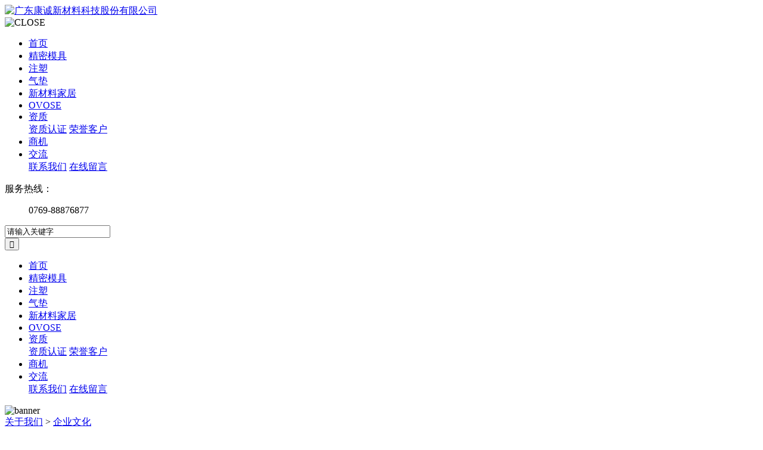

--- FILE ---
content_type: text/html; charset=utf-8
request_url: http://www.kc168.cn/html/list-37-1.html
body_size: 3250
content:
<!DOCTYPE html>

<html>

<head>

    <meta http-equiv="Content-Type" content="text/html;charset=utf-8" />

    <meta http-equiv="X-UA-Compatible" content="IE=edge,chrome=1" />

    <meta name="viewport" content="width=device-width, initial-scale=1, minimum-scale=1, maximum-scale=1">

    <title>企业文化 - 广东康诚新材料科技股份有限公司</title>

    <meta name="keywords" content="广东康诚新材料科技股份有限公司" />

    <meta name="description" content="广东康诚新材料科技股份有限公司" />

    <link href="/statics/css/bootstrap/dist/css/bootstrap.css" rel="stylesheet">

    <link href="/statics/css/owl.carousel.css" rel="stylesheet">

    <link href="/statics/css/swiper.min.css" rel="stylesheet">

    <link href="/statics/css/wap/jquery.mmenu.all.css" rel="stylesheet" type="text/css" />

    <link href="/statics/css/index.css" rel="stylesheet" type="text/css" />

    <link href="/statics/css/style.css" rel="stylesheet" type="text/css" />

    <link href="/statics/css/animate.css" rel="stylesheet" type="text/css" />

    <script type="text/javascript" src="/statics/js/mdetect.js"></script>

    <!--[if lt IE 9]>

    <script type="text/javascript" src="/statics/js/PIE_IE678.js"></script>

    <![endif]-->

    <script type="text/javascript" src="/statics/js/jquery-1.7.2.min.js"></script>

    <script type="text/javascript" src="/statics/js/wap/jquery.mmenu.min.all.js"></script>

    <script type="text/javascript" src="/statics/js/swiper.min.js"></script>

    <script type="text/javascript" src="/statics/js/pic_auto.js"></script>

    <script type="text/javascript" src="/statics/js/js.js"></script>

    <script type="text/javascript" src="/statics/js/wow.min.js"></script>

    
    <script type="text/javascript">

        var wow = new WOW({

            boxClass: 'wow',

            animateClass: 'animated',

            offset: 0,

            mobile: true,

            live: true

        });

        wow.init();

    </script>
</head>

<body>

    <div class="header">

        <div class="headernr">

            <div class="logo fl"><a href="/"><img src="/uploadfile/2020/1009/20201009050104729.png" alt="广东康诚新材料科技股份有限公司" /></a></div>

            <div class="gsms fl"></div>

            <a href="javascript:void(0)" id="navToggle">

                <span></span>

            </a>

            <div class="m_nav">

                <div class="top clearfix">

                    <img src="/statics/images/closed.png" alt="CLOSE" class="closed" />

                </div>

                <ul class="ul" data-in="fadeInDown" data-out="fadeOutUp">

                    <li ><a href='/'>首页</a></li>

                    
                    
                    <li class="dropdown ">

                        <a href="javascript:;" title="精密模具">精密模具</a>

                        <div class="dropdown_menu">

                            
                        </div>

                    </li>

                    
                    <li class="dropdown ">

                        <a href="javascript:;" title="注塑">注塑</a>

                        <div class="dropdown_menu">

                            
                        </div>

                    </li>

                    
                    <li class="dropdown ">

                        <a href="javascript:;" title="气垫">气垫</a>

                        <div class="dropdown_menu">

                            
                        </div>

                    </li>

                    
                    <li class="dropdown ">

                        <a href="javascript:;" title="新材料家居">新材料家居</a>

                        <div class="dropdown_menu">

                            
                        </div>

                    </li>

                    
                    <li class="dropdown ">

                        <a href="javascript:;" title="OVOSE">OVOSE</a>

                        <div class="dropdown_menu">

                            
                        </div>

                    </li>

                    
                    
                    
                    
                    
                    <li class="dropdown ">

                        <a href="javascript:;" title="资质">资质</a>

                        <div class="dropdown_menu">

                             

                            <a href="/html/list-52-1.html" title="资质认证">资质认证</a>

                             

                            <a href="/html/list-53-1.html" title="荣誉客户">荣誉客户</a>

                            
                        </div>

                        </li>

                    
                    <li class="dropdown ">

                        <a href="javascript:;" title="商机">商机</a>

                        <div class="dropdown_menu">

                            
                        </div>

                        </li>

                    
                    <li class="dropdown ">

                        <a href="javascript:;" title="交流">交流</a>

                        <div class="dropdown_menu">

                             

                            <a href="/html/list-8-1.html" title="联系我们">联系我们</a>

                             

                            <a href="/html/list-7-1.html" title="在线留言">在线留言</a>

                            
                        </div>

                        </li>

                    
                    
                    
                </ul>

            </div>

            <script>

                $(function(){

                    //移动端展开nav

                    $('#navToggle').on('click',function(){

                        $('.m_nav').addClass('open');

                    })

                    //关闭nav

                    $('.m_nav .top .closed').on('click',function(){

                        $('.m_nav').removeClass('open');

                    })

                    //二级导航  移动端

                    $(".m_nav .ul li").click(function() {

                        $(this).children("div.dropdown_menu").slideToggle('slow')

                        $(this).siblings('li').children('.dropdown_menu').slideUp('slow');              

                    });

                })

            </script>

            <div class="tel fr">

                <dl>

                    <dt>服务热线：</dt>

                    <dd><p>0769-88876877</p></dd>

                </dl>

                <div class="clear"></div>

                <div class="wraptop_4_2">

                    <form action="/index.php" method="get" target="_blank" onSubmit="return checkSearch();">

                        <div class="wraptop_4_2_1">

                            <input type="text" id="q" name="q" class="searchinput" maxlength="20" value="请输入关键字" onFocus="if(this.value=='请输入关键字'){this.value='';}" onBlur="if(this.value==''){this.value='请输入关键字';}" />

                            <input type="hidden" name="m" value="search" />

                            <input type="hidden" name="c" value="index" />

                            <input type="hidden" name="a" value="search" />

                            <input type="hidden" name="typeid" value="1" id="typeid" />

                            <input type="hidden" name="siteid" value="1" id="siteid" />

                        </div>

                        <div class="wraptop_4_2_2">

                            <input type="submit" name="btnSearch" class="iconfont" value="&#xe600;" />

                        </div>

                    </form>

                </div>

            </div>

        </div>

    </div>

    <div class="clear"></div>

    <div class="nav"> 

        <div class="topCon">

        <ul class="navbar_nav" data-in="fadeInDown" data-out="fadeOutUp">

            <li ><a href='/'>首页</a></li>

            <!-- <li class="dropdown ">

                <a href="/html/list-3-1.html" title="产品">产品</a>

                <div class="dropdown_menu">

                    
                    
                    <a href="/html/list-55-1.html" title="精密模具">精密模具</a>

                    
                    <a href="/html/list-58-1.html" title="注塑">注塑</a>

                    
                    <a href="/html/list-31-1.html" title="气垫">气垫</a>

                    
                    <a href="/html/list-32-1.html" title="新材料家居">新材料家居</a>

                    
                    <a href="/html/list-33-1.html" title="OVOSE">OVOSE</a>

                    
                    
                </div>

            </li>
 -->
            
            
            <li class="dropdown ">

                <a href="/html/list-55-1.html" title="精密模具">精密模具</a>

                <div class="dropdown_menu">

                    
                </div>

            </li>

            
            <li class="dropdown ">

                <a href="/html/list-58-1.html" title="注塑">注塑</a>

                <div class="dropdown_menu">

                    
                </div>

            </li>

            
            <li class="dropdown ">

                <a href="/html/list-31-1.html" title="气垫">气垫</a>

                <div class="dropdown_menu">

                    
                </div>

            </li>

            
            <li class="dropdown ">

                <a href="/html/list-32-1.html" title="新材料家居">新材料家居</a>

                <div class="dropdown_menu">

                    
                </div>

            </li>

            
            <li class="dropdown ">

                <a href="/html/list-33-1.html" title="OVOSE">OVOSE</a>

                <div class="dropdown_menu">

                    
                </div>

            </li>

            
            
            
            
            
            <li class="dropdown ">

                <a href="/html/list-4-1.html" title="资质">资质</a>

                <div class="dropdown_menu">

                     

                    <a href="/html/list-52-1.html" title="资质认证">资质认证</a>

                     

                    <a href="/html/list-53-1.html" title="荣誉客户">荣誉客户</a>

                    
                </div>

                </li>

            
            <li class="dropdown ">

                <a href="/html/list-6-1.html" title="商机">商机</a>

                <div class="dropdown_menu">

                    
                </div>

                </li>

            
            <li class="dropdown ">

                <a href="/html/list-35-1.html" title="交流">交流</a>

                <div class="dropdown_menu">

                     

                    <a href="/html/list-8-1.html" title="联系我们">联系我们</a>

                     

                    <a href="/html/list-7-1.html" title="在线留言">在线留言</a>

                    
                </div>

                </li>

            
            
            
        </ul>

        </div>

    </div>

    <div class="clear"></div>

    <div class="mb30"><img src="/statics/images/ban.jpg" class="img-responsive center-block" alt="banner" /></div>

    <div class="clear"></div>    <input type="hidden" id="temp" value="0" />
    <div class="main mb70">
        <div class="clearfix">
            <div class="ContentA3 hidden-lg hidden-md">
                <div class="ContentA3a">
                    <div class="tblbtb"></div>
                    <span><a href="/html/list-1-1.html">关于我们</a> > <a href="/html/list-37-1.html">企业文化</a> </span>
                </div>
                <div class="nylist2 nylbxl">
                                                                <a href="/html/list-9-1.html" title="公司概况">公司概况</a>
                                                                    <a href="/html/list-36-1.html" title="企业历程">企业历程</a>
                                                                    <a href="/html/list-37-1.html" title="企业文化">企业文化</a>
                                                                    <a href="/html/list-38-1.html" title="董事长致辞">董事长致辞</a>
                                                                    <a href="/html/list-39-1.html" title="组织构架">组织构架</a>
                                                                    <a href="/html/list-40-1.html" title="公司高管">公司高管</a>
                                                                                </div>
            </div>
            <script type="text/javascript">
                $(document).ready(function(e) {
                    var nr = $(".nylbxl").html();
                    $(".nylist2 ul li a").each(function() {
                        this.href = "/wap" + $(this).attr("href");
                    });
                    if(nr == "") {
                        $(".nylist2").css("display", "none");
                    } else {
                        $(".ContentA3a").click(function() {
                            $(".nylbxl").slideUp();
                            $(this).css("margin-bottom", "5px");
                            $(".tblbtb").removeClass("tblbtbhover");
                            if(!$(this).next().is(":visible")) {
                                $(this).next().slideDown();
                                $(".tblbtb").addClass("tblbtbhover");
                            }
                        })
                    }
                }); 
            </script>
            <div class="sobtitle2 hidden-sm hidden-xs">
                                                <div ><a href="/html/list-9-1.html" title="公司概况">公司概况</a>
                </div>
                                <div ><a href="/html/list-36-1.html" title="企业历程">企业历程</a>
                </div>
                                <div class="hovera"><a href="/html/list-37-1.html" title="企业文化">企业文化</a>
                </div>
                                <div ><a href="/html/list-38-1.html" title="董事长致辞">董事长致辞</a>
                </div>
                                <div ><a href="/html/list-39-1.html" title="组织构架">组织构架</a>
                </div>
                                <div ><a href="/html/list-40-1.html" title="公司高管">公司高管</a>
                </div>
                                                <p class="clear"></p>
            </div>
            <div class="nycolir"></div>
            <div class="nytitle">企业文化</div>
            <div class="topCon clearfix">
                <div class="Company">
                    企业文化                </div>
            </div>
        </div>
    </div>
            

    <!-- <script type="text/javascript" src="/statics/js/leftMenu.js"></script> -->

    <div class="clear"></div>

        <div class="divBottom">

            <div class="divBot clearfix">

                <div class="topCon2 divBot_02">

                    <dl>

                        <dt><a href="/html/list-9-1.html">关于康诚</a></dt>

                          

                          

                            <dd><a href="/html/list-9-1.html" title="公司概况" >公司概况</a></dd> 

                          

                            <dd><a href="/html/list-36-1.html" title="企业历程" >企业历程</a></dd> 

                          

                            <dd><a href="/html/list-37-1.html" title="企业文化" >企业文化</a></dd> 

                          

                            <dd><a href="/html/list-38-1.html" title="董事长致辞" >董事长致辞</a></dd> 

                          

                            <dd><a href="/html/list-39-1.html" title="组织构架" >组织构架</a></dd> 

                          

                            <dd><a href="/html/list-40-1.html" title="公司高管" >公司高管</a></dd> 

                          

                         

                    </dl>

                    <dl>

                        <dt><a href="">注塑</a></dt>

                          

                          

                         

                    </dl>

                    <dl>

                        <dt><a href="/html/list-31-1.html">气垫</a></dt>

                          

                          

                         

                    </dl>

                    <dl>

                        <dt><a href="/html/list-33-1.html">OVOSE</a></dt>

                          

                          

                         

                    </dl>

                    <dl>

                        <dt><a href="/html/list-32-1.html">新材料家居</a></dt>

                          

                          

                         

                    </dl>

                    <dl>

                        <dt><a href="/html/list-2-1.html">资讯中心</a></dt>

                          

                          

                            <dd><a href="/html/list-26-1.html" title="重点关注" >重点关注</a></dd> 

                          

                            <dd><a href="/html/list-27-1.html" title="集团动态" >集团动态</a></dd> 

                          

                            <dd><a href="/html/list-28-1.html" title="项目实施" >项目实施</a></dd> 

                          

                            <dd><a href="/html/list-46-1.html" title="行业新闻" >行业新闻</a></dd> 

                          

                         

                    </dl>

                    <dl>

                        <dt><a href="/html/list-8-1.html">合作交流</a></dt>

                          

                          

                            <dd><a href="/html/list-8-1.html" title="联系我们" >联系我们</a></dd> 

                          

                            <dd><a href="/html/list-7-1.html" title="在线留言" >在线留言</a></dd> 

                          

                         

                    </dl>

                </div>

                <div class="clear"></div>

                <div class="topCon2 divBot_03">

                    
                    
                        广东康诚新材料科技股份有限公司&nbsp;     版权所有 <span style="color:#b6b6b6;"><a href="https://beian.miit.gov.cn/" target="_blank" style="color:#b6b6b6;">备案号：粤ICP备16093254号</a> <a href="http://mail.kc168.cn" target="_blank" title="邮箱登录" style="color:#b6b6b6;">邮箱登录</a></span> 技术支持：<a href="http://www.jzking.com/" style="color:#b6b6b6;" target="_blank">东莞网站建设</a>
                    
                    
                </div>

            </div>

        </div>

        <div class="bridgeCode"></div>

</body>

</html>

